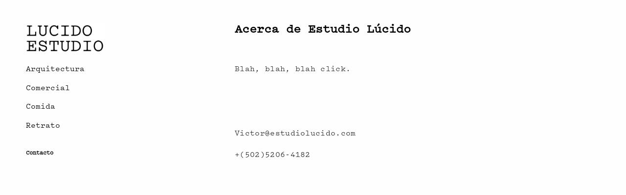

--- FILE ---
content_type: text/html; charset=UTF-8
request_url: https://estudiolucido.com/contacto/
body_size: 8198
content:
<!doctype html>
<html class="no-js" lang="en" dir="ltr">
  <head>
    <meta charset="utf-8">
    <meta http-equiv="x-ua-compatible" content="ie=edge">
    <meta name="viewport" content="width=device-width, initial-scale=1.0">
    <title>Estudio Lúcido - Victor Martínez</title>
    <meta name='robots' content='index, follow, max-image-preview:large, max-snippet:-1, max-video-preview:-1' />
	<style>img:is([sizes="auto" i], [sizes^="auto," i]) { contain-intrinsic-size: 3000px 1500px }</style>
	
	<!-- This site is optimized with the Yoast SEO plugin v26.8 - https://yoast.com/product/yoast-seo-wordpress/ -->
	<link rel="canonical" href="https://estudiolucido.com/contacto/" />
	<meta property="og:locale" content="en_US" />
	<meta property="og:type" content="article" />
	<meta property="og:title" content="Contacto - Estudio Lúcido" />
	<meta property="og:description" content="Acerca de Estudio Lúcido &nbsp; Blah, blah, blah click. &nbsp; &nbsp; Victor@estudiolucido.com +(502)5206-4182" />
	<meta property="og:url" content="https://estudiolucido.com/contacto/" />
	<meta property="og:site_name" content="Estudio Lúcido" />
	<meta property="article:modified_time" content="2021-06-02T19:32:01+00:00" />
	<meta name="twitter:card" content="summary_large_image" />
	<meta name="twitter:label1" content="Est. reading time" />
	<meta name="twitter:data1" content="1 minute" />
	<script type="application/ld+json" class="yoast-schema-graph">{"@context":"https://schema.org","@graph":[{"@type":"WebPage","@id":"https://estudiolucido.com/contacto/","url":"https://estudiolucido.com/contacto/","name":"Contacto - Estudio Lúcido","isPartOf":{"@id":"https://estudiolucido.com/#website"},"datePublished":"2019-10-25T21:52:55+00:00","dateModified":"2021-06-02T19:32:01+00:00","breadcrumb":{"@id":"https://estudiolucido.com/contacto/#breadcrumb"},"inLanguage":"en-US","potentialAction":[{"@type":"ReadAction","target":["https://estudiolucido.com/contacto/"]}]},{"@type":"BreadcrumbList","@id":"https://estudiolucido.com/contacto/#breadcrumb","itemListElement":[{"@type":"ListItem","position":1,"name":"Home","item":"https://estudiolucido.com/"},{"@type":"ListItem","position":2,"name":"Contacto"}]},{"@type":"WebSite","@id":"https://estudiolucido.com/#website","url":"https://estudiolucido.com/","name":"Estudio Lúcido","description":"Victor Martínez","publisher":{"@id":"https://estudiolucido.com/#/schema/person/1a1649cece18a0dab8150aadf17bf1db"},"potentialAction":[{"@type":"SearchAction","target":{"@type":"EntryPoint","urlTemplate":"https://estudiolucido.com/?s={search_term_string}"},"query-input":{"@type":"PropertyValueSpecification","valueRequired":true,"valueName":"search_term_string"}}],"inLanguage":"en-US"},{"@type":["Person","Organization"],"@id":"https://estudiolucido.com/#/schema/person/1a1649cece18a0dab8150aadf17bf1db","name":"estudiolucidocaramba","image":{"@type":"ImageObject","inLanguage":"en-US","@id":"https://estudiolucido.com/#/schema/person/image/","url":"https://secure.gravatar.com/avatar/479e4d24ddeedfe3111efabda275ff898ed9beb99c3ee18ae9af26be2f2bd2fa?s=96&d=mm&r=g","contentUrl":"https://secure.gravatar.com/avatar/479e4d24ddeedfe3111efabda275ff898ed9beb99c3ee18ae9af26be2f2bd2fa?s=96&d=mm&r=g","caption":"estudiolucidocaramba"},"logo":{"@id":"https://estudiolucido.com/#/schema/person/image/"}}]}</script>
	<!-- / Yoast SEO plugin. -->


<link rel='dns-prefetch' href='//fonts.googleapis.com' />
<link rel='dns-prefetch' href='//www.googletagmanager.com' />
<script type="text/javascript">
/* <![CDATA[ */
window._wpemojiSettings = {"baseUrl":"https:\/\/s.w.org\/images\/core\/emoji\/16.0.1\/72x72\/","ext":".png","svgUrl":"https:\/\/s.w.org\/images\/core\/emoji\/16.0.1\/svg\/","svgExt":".svg","source":{"concatemoji":"https:\/\/estudiolucido.com\/wp-includes\/js\/wp-emoji-release.min.js?ver=6.8.3"}};
/*! This file is auto-generated */
!function(s,n){var o,i,e;function c(e){try{var t={supportTests:e,timestamp:(new Date).valueOf()};sessionStorage.setItem(o,JSON.stringify(t))}catch(e){}}function p(e,t,n){e.clearRect(0,0,e.canvas.width,e.canvas.height),e.fillText(t,0,0);var t=new Uint32Array(e.getImageData(0,0,e.canvas.width,e.canvas.height).data),a=(e.clearRect(0,0,e.canvas.width,e.canvas.height),e.fillText(n,0,0),new Uint32Array(e.getImageData(0,0,e.canvas.width,e.canvas.height).data));return t.every(function(e,t){return e===a[t]})}function u(e,t){e.clearRect(0,0,e.canvas.width,e.canvas.height),e.fillText(t,0,0);for(var n=e.getImageData(16,16,1,1),a=0;a<n.data.length;a++)if(0!==n.data[a])return!1;return!0}function f(e,t,n,a){switch(t){case"flag":return n(e,"\ud83c\udff3\ufe0f\u200d\u26a7\ufe0f","\ud83c\udff3\ufe0f\u200b\u26a7\ufe0f")?!1:!n(e,"\ud83c\udde8\ud83c\uddf6","\ud83c\udde8\u200b\ud83c\uddf6")&&!n(e,"\ud83c\udff4\udb40\udc67\udb40\udc62\udb40\udc65\udb40\udc6e\udb40\udc67\udb40\udc7f","\ud83c\udff4\u200b\udb40\udc67\u200b\udb40\udc62\u200b\udb40\udc65\u200b\udb40\udc6e\u200b\udb40\udc67\u200b\udb40\udc7f");case"emoji":return!a(e,"\ud83e\udedf")}return!1}function g(e,t,n,a){var r="undefined"!=typeof WorkerGlobalScope&&self instanceof WorkerGlobalScope?new OffscreenCanvas(300,150):s.createElement("canvas"),o=r.getContext("2d",{willReadFrequently:!0}),i=(o.textBaseline="top",o.font="600 32px Arial",{});return e.forEach(function(e){i[e]=t(o,e,n,a)}),i}function t(e){var t=s.createElement("script");t.src=e,t.defer=!0,s.head.appendChild(t)}"undefined"!=typeof Promise&&(o="wpEmojiSettingsSupports",i=["flag","emoji"],n.supports={everything:!0,everythingExceptFlag:!0},e=new Promise(function(e){s.addEventListener("DOMContentLoaded",e,{once:!0})}),new Promise(function(t){var n=function(){try{var e=JSON.parse(sessionStorage.getItem(o));if("object"==typeof e&&"number"==typeof e.timestamp&&(new Date).valueOf()<e.timestamp+604800&&"object"==typeof e.supportTests)return e.supportTests}catch(e){}return null}();if(!n){if("undefined"!=typeof Worker&&"undefined"!=typeof OffscreenCanvas&&"undefined"!=typeof URL&&URL.createObjectURL&&"undefined"!=typeof Blob)try{var e="postMessage("+g.toString()+"("+[JSON.stringify(i),f.toString(),p.toString(),u.toString()].join(",")+"));",a=new Blob([e],{type:"text/javascript"}),r=new Worker(URL.createObjectURL(a),{name:"wpTestEmojiSupports"});return void(r.onmessage=function(e){c(n=e.data),r.terminate(),t(n)})}catch(e){}c(n=g(i,f,p,u))}t(n)}).then(function(e){for(var t in e)n.supports[t]=e[t],n.supports.everything=n.supports.everything&&n.supports[t],"flag"!==t&&(n.supports.everythingExceptFlag=n.supports.everythingExceptFlag&&n.supports[t]);n.supports.everythingExceptFlag=n.supports.everythingExceptFlag&&!n.supports.flag,n.DOMReady=!1,n.readyCallback=function(){n.DOMReady=!0}}).then(function(){return e}).then(function(){var e;n.supports.everything||(n.readyCallback(),(e=n.source||{}).concatemoji?t(e.concatemoji):e.wpemoji&&e.twemoji&&(t(e.twemoji),t(e.wpemoji)))}))}((window,document),window._wpemojiSettings);
/* ]]> */
</script>
<style id='wp-emoji-styles-inline-css' type='text/css'>

	img.wp-smiley, img.emoji {
		display: inline !important;
		border: none !important;
		box-shadow: none !important;
		height: 1em !important;
		width: 1em !important;
		margin: 0 0.07em !important;
		vertical-align: -0.1em !important;
		background: none !important;
		padding: 0 !important;
	}
</style>
<link rel='stylesheet' id='wp-block-library-css' href='https://estudiolucido.com/wp-includes/css/dist/block-library/style.min.css?ver=6.8.3' type='text/css' media='all' />
<style id='classic-theme-styles-inline-css' type='text/css'>
/*! This file is auto-generated */
.wp-block-button__link{color:#fff;background-color:#32373c;border-radius:9999px;box-shadow:none;text-decoration:none;padding:calc(.667em + 2px) calc(1.333em + 2px);font-size:1.125em}.wp-block-file__button{background:#32373c;color:#fff;text-decoration:none}
</style>
<style id='global-styles-inline-css' type='text/css'>
:root{--wp--preset--aspect-ratio--square: 1;--wp--preset--aspect-ratio--4-3: 4/3;--wp--preset--aspect-ratio--3-4: 3/4;--wp--preset--aspect-ratio--3-2: 3/2;--wp--preset--aspect-ratio--2-3: 2/3;--wp--preset--aspect-ratio--16-9: 16/9;--wp--preset--aspect-ratio--9-16: 9/16;--wp--preset--color--black: #000000;--wp--preset--color--cyan-bluish-gray: #abb8c3;--wp--preset--color--white: #ffffff;--wp--preset--color--pale-pink: #f78da7;--wp--preset--color--vivid-red: #cf2e2e;--wp--preset--color--luminous-vivid-orange: #ff6900;--wp--preset--color--luminous-vivid-amber: #fcb900;--wp--preset--color--light-green-cyan: #7bdcb5;--wp--preset--color--vivid-green-cyan: #00d084;--wp--preset--color--pale-cyan-blue: #8ed1fc;--wp--preset--color--vivid-cyan-blue: #0693e3;--wp--preset--color--vivid-purple: #9b51e0;--wp--preset--gradient--vivid-cyan-blue-to-vivid-purple: linear-gradient(135deg,rgba(6,147,227,1) 0%,rgb(155,81,224) 100%);--wp--preset--gradient--light-green-cyan-to-vivid-green-cyan: linear-gradient(135deg,rgb(122,220,180) 0%,rgb(0,208,130) 100%);--wp--preset--gradient--luminous-vivid-amber-to-luminous-vivid-orange: linear-gradient(135deg,rgba(252,185,0,1) 0%,rgba(255,105,0,1) 100%);--wp--preset--gradient--luminous-vivid-orange-to-vivid-red: linear-gradient(135deg,rgba(255,105,0,1) 0%,rgb(207,46,46) 100%);--wp--preset--gradient--very-light-gray-to-cyan-bluish-gray: linear-gradient(135deg,rgb(238,238,238) 0%,rgb(169,184,195) 100%);--wp--preset--gradient--cool-to-warm-spectrum: linear-gradient(135deg,rgb(74,234,220) 0%,rgb(151,120,209) 20%,rgb(207,42,186) 40%,rgb(238,44,130) 60%,rgb(251,105,98) 80%,rgb(254,248,76) 100%);--wp--preset--gradient--blush-light-purple: linear-gradient(135deg,rgb(255,206,236) 0%,rgb(152,150,240) 100%);--wp--preset--gradient--blush-bordeaux: linear-gradient(135deg,rgb(254,205,165) 0%,rgb(254,45,45) 50%,rgb(107,0,62) 100%);--wp--preset--gradient--luminous-dusk: linear-gradient(135deg,rgb(255,203,112) 0%,rgb(199,81,192) 50%,rgb(65,88,208) 100%);--wp--preset--gradient--pale-ocean: linear-gradient(135deg,rgb(255,245,203) 0%,rgb(182,227,212) 50%,rgb(51,167,181) 100%);--wp--preset--gradient--electric-grass: linear-gradient(135deg,rgb(202,248,128) 0%,rgb(113,206,126) 100%);--wp--preset--gradient--midnight: linear-gradient(135deg,rgb(2,3,129) 0%,rgb(40,116,252) 100%);--wp--preset--font-size--small: 13px;--wp--preset--font-size--medium: 20px;--wp--preset--font-size--large: 36px;--wp--preset--font-size--x-large: 42px;--wp--preset--spacing--20: 0.44rem;--wp--preset--spacing--30: 0.67rem;--wp--preset--spacing--40: 1rem;--wp--preset--spacing--50: 1.5rem;--wp--preset--spacing--60: 2.25rem;--wp--preset--spacing--70: 3.38rem;--wp--preset--spacing--80: 5.06rem;--wp--preset--shadow--natural: 6px 6px 9px rgba(0, 0, 0, 0.2);--wp--preset--shadow--deep: 12px 12px 50px rgba(0, 0, 0, 0.4);--wp--preset--shadow--sharp: 6px 6px 0px rgba(0, 0, 0, 0.2);--wp--preset--shadow--outlined: 6px 6px 0px -3px rgba(255, 255, 255, 1), 6px 6px rgba(0, 0, 0, 1);--wp--preset--shadow--crisp: 6px 6px 0px rgba(0, 0, 0, 1);}:where(.is-layout-flex){gap: 0.5em;}:where(.is-layout-grid){gap: 0.5em;}body .is-layout-flex{display: flex;}.is-layout-flex{flex-wrap: wrap;align-items: center;}.is-layout-flex > :is(*, div){margin: 0;}body .is-layout-grid{display: grid;}.is-layout-grid > :is(*, div){margin: 0;}:where(.wp-block-columns.is-layout-flex){gap: 2em;}:where(.wp-block-columns.is-layout-grid){gap: 2em;}:where(.wp-block-post-template.is-layout-flex){gap: 1.25em;}:where(.wp-block-post-template.is-layout-grid){gap: 1.25em;}.has-black-color{color: var(--wp--preset--color--black) !important;}.has-cyan-bluish-gray-color{color: var(--wp--preset--color--cyan-bluish-gray) !important;}.has-white-color{color: var(--wp--preset--color--white) !important;}.has-pale-pink-color{color: var(--wp--preset--color--pale-pink) !important;}.has-vivid-red-color{color: var(--wp--preset--color--vivid-red) !important;}.has-luminous-vivid-orange-color{color: var(--wp--preset--color--luminous-vivid-orange) !important;}.has-luminous-vivid-amber-color{color: var(--wp--preset--color--luminous-vivid-amber) !important;}.has-light-green-cyan-color{color: var(--wp--preset--color--light-green-cyan) !important;}.has-vivid-green-cyan-color{color: var(--wp--preset--color--vivid-green-cyan) !important;}.has-pale-cyan-blue-color{color: var(--wp--preset--color--pale-cyan-blue) !important;}.has-vivid-cyan-blue-color{color: var(--wp--preset--color--vivid-cyan-blue) !important;}.has-vivid-purple-color{color: var(--wp--preset--color--vivid-purple) !important;}.has-black-background-color{background-color: var(--wp--preset--color--black) !important;}.has-cyan-bluish-gray-background-color{background-color: var(--wp--preset--color--cyan-bluish-gray) !important;}.has-white-background-color{background-color: var(--wp--preset--color--white) !important;}.has-pale-pink-background-color{background-color: var(--wp--preset--color--pale-pink) !important;}.has-vivid-red-background-color{background-color: var(--wp--preset--color--vivid-red) !important;}.has-luminous-vivid-orange-background-color{background-color: var(--wp--preset--color--luminous-vivid-orange) !important;}.has-luminous-vivid-amber-background-color{background-color: var(--wp--preset--color--luminous-vivid-amber) !important;}.has-light-green-cyan-background-color{background-color: var(--wp--preset--color--light-green-cyan) !important;}.has-vivid-green-cyan-background-color{background-color: var(--wp--preset--color--vivid-green-cyan) !important;}.has-pale-cyan-blue-background-color{background-color: var(--wp--preset--color--pale-cyan-blue) !important;}.has-vivid-cyan-blue-background-color{background-color: var(--wp--preset--color--vivid-cyan-blue) !important;}.has-vivid-purple-background-color{background-color: var(--wp--preset--color--vivid-purple) !important;}.has-black-border-color{border-color: var(--wp--preset--color--black) !important;}.has-cyan-bluish-gray-border-color{border-color: var(--wp--preset--color--cyan-bluish-gray) !important;}.has-white-border-color{border-color: var(--wp--preset--color--white) !important;}.has-pale-pink-border-color{border-color: var(--wp--preset--color--pale-pink) !important;}.has-vivid-red-border-color{border-color: var(--wp--preset--color--vivid-red) !important;}.has-luminous-vivid-orange-border-color{border-color: var(--wp--preset--color--luminous-vivid-orange) !important;}.has-luminous-vivid-amber-border-color{border-color: var(--wp--preset--color--luminous-vivid-amber) !important;}.has-light-green-cyan-border-color{border-color: var(--wp--preset--color--light-green-cyan) !important;}.has-vivid-green-cyan-border-color{border-color: var(--wp--preset--color--vivid-green-cyan) !important;}.has-pale-cyan-blue-border-color{border-color: var(--wp--preset--color--pale-cyan-blue) !important;}.has-vivid-cyan-blue-border-color{border-color: var(--wp--preset--color--vivid-cyan-blue) !important;}.has-vivid-purple-border-color{border-color: var(--wp--preset--color--vivid-purple) !important;}.has-vivid-cyan-blue-to-vivid-purple-gradient-background{background: var(--wp--preset--gradient--vivid-cyan-blue-to-vivid-purple) !important;}.has-light-green-cyan-to-vivid-green-cyan-gradient-background{background: var(--wp--preset--gradient--light-green-cyan-to-vivid-green-cyan) !important;}.has-luminous-vivid-amber-to-luminous-vivid-orange-gradient-background{background: var(--wp--preset--gradient--luminous-vivid-amber-to-luminous-vivid-orange) !important;}.has-luminous-vivid-orange-to-vivid-red-gradient-background{background: var(--wp--preset--gradient--luminous-vivid-orange-to-vivid-red) !important;}.has-very-light-gray-to-cyan-bluish-gray-gradient-background{background: var(--wp--preset--gradient--very-light-gray-to-cyan-bluish-gray) !important;}.has-cool-to-warm-spectrum-gradient-background{background: var(--wp--preset--gradient--cool-to-warm-spectrum) !important;}.has-blush-light-purple-gradient-background{background: var(--wp--preset--gradient--blush-light-purple) !important;}.has-blush-bordeaux-gradient-background{background: var(--wp--preset--gradient--blush-bordeaux) !important;}.has-luminous-dusk-gradient-background{background: var(--wp--preset--gradient--luminous-dusk) !important;}.has-pale-ocean-gradient-background{background: var(--wp--preset--gradient--pale-ocean) !important;}.has-electric-grass-gradient-background{background: var(--wp--preset--gradient--electric-grass) !important;}.has-midnight-gradient-background{background: var(--wp--preset--gradient--midnight) !important;}.has-small-font-size{font-size: var(--wp--preset--font-size--small) !important;}.has-medium-font-size{font-size: var(--wp--preset--font-size--medium) !important;}.has-large-font-size{font-size: var(--wp--preset--font-size--large) !important;}.has-x-large-font-size{font-size: var(--wp--preset--font-size--x-large) !important;}
:where(.wp-block-post-template.is-layout-flex){gap: 1.25em;}:where(.wp-block-post-template.is-layout-grid){gap: 1.25em;}
:where(.wp-block-columns.is-layout-flex){gap: 2em;}:where(.wp-block-columns.is-layout-grid){gap: 2em;}
:root :where(.wp-block-pullquote){font-size: 1.5em;line-height: 1.6;}
</style>
<link rel='stylesheet' id='contact-form-7-css' href='https://estudiolucido.com/wp-content/plugins/contact-form-7/includes/css/styles.css?ver=6.1.4' type='text/css' media='all' />
<link rel='stylesheet' id='fontscss-css' href='https://estudiolucido.com/wp-content/themes/minimo_template/css/fonts.css?ver=6.8.3' type='text/css' media='' />
<link rel='stylesheet' id='foundationcss-css' href='https://estudiolucido.com/wp-content/themes/minimo_template/css/foundation.css?ver=6.8.3' type='text/css' media='' />
<link rel='stylesheet' id='slickcss-css' href='https://estudiolucido.com/wp-content/themes/minimo_template/slick/slick.css?ver=6.8.3' type='text/css' media='' />
<link rel='stylesheet' id='font_montserrat-css' href='https://fonts.googleapis.com/css2?family=Red+Hat+Text%3Awght%40400%3B500%3B700&#038;display=swap&#038;ver=6.8.3' type='text/css' media='' />
<link rel='stylesheet' id='style-css' href='https://estudiolucido.com/wp-content/themes/minimo_template-child/style.css?ver=6.8.3' type='text/css' media='all' />
<link rel='stylesheet' id='parent-style-css' href='https://estudiolucido.com/wp-content/themes/minimo_template/style.css?ver=6.8.3' type='text/css' media='all' />
<link rel='stylesheet' id='child-fonts-css' href='https://estudiolucido.com/wp-content/themes/minimo_template-child/css/fonts.css?ver=6.8.3' type='text/css' media='all' />
<link rel='stylesheet' id='child-style-css' href='https://estudiolucido.com/wp-content/themes/minimo_template-child/style.css?ver=6.8.3' type='text/css' media='all' />
<script type="text/javascript" src="https://estudiolucido.com/wp-includes/js/jquery/jquery.min.js?ver=3.7.1" id="jquery-core-js"></script>
<script type="text/javascript" src="https://estudiolucido.com/wp-includes/js/jquery/jquery-migrate.min.js?ver=3.4.1" id="jquery-migrate-js"></script>
<link rel="https://api.w.org/" href="https://estudiolucido.com/wp-json/" /><link rel="alternate" title="JSON" type="application/json" href="https://estudiolucido.com/wp-json/wp/v2/pages/45" /><link rel="EditURI" type="application/rsd+xml" title="RSD" href="https://estudiolucido.com/xmlrpc.php?rsd" />
<meta name="generator" content="WordPress 6.8.3" />
<link rel='shortlink' href='https://estudiolucido.com/?p=45' />
<link rel="alternate" title="oEmbed (JSON)" type="application/json+oembed" href="https://estudiolucido.com/wp-json/oembed/1.0/embed?url=https%3A%2F%2Festudiolucido.com%2Fcontacto%2F" />
<link rel="alternate" title="oEmbed (XML)" type="text/xml+oembed" href="https://estudiolucido.com/wp-json/oembed/1.0/embed?url=https%3A%2F%2Festudiolucido.com%2Fcontacto%2F&#038;format=xml" />
<meta name="generator" content="Site Kit by Google 1.170.0" /><style type="text/css">.recentcomments a{display:inline !important;padding:0 !important;margin:0 !important;}</style><link rel="icon" href="https://estudiolucido.com/wp-content/uploads/2021/01/favicon-150x150.png" sizes="32x32" />
<link rel="icon" href="https://estudiolucido.com/wp-content/uploads/2021/01/favicon.png" sizes="192x192" />
<link rel="apple-touch-icon" href="https://estudiolucido.com/wp-content/uploads/2021/01/favicon.png" />
<meta name="msapplication-TileImage" content="https://estudiolucido.com/wp-content/uploads/2021/01/favicon.png" />

  </head>
  <body class="wp-singular page-template-default page page-id-45 wp-theme-minimo_template wp-child-theme-minimo_template-child page-contacto">
    <div class="loader"></div>
  <div class="not-ready"><h3>Este tamaño aún no está listo.</h3></div>
  
  
  <!--<div class="grid-x">
    <div class="cell small-12" data-sticky-container>-->
      <div class="off-canvas-wrapper">

              
        <!-- MENÚ OFFCANVAS -->
        <div class="off-canvas-absolute position-top" id="offCanvasTop" data-off-canvas>
	        <div class="grid-x align-center">
		        <div class="cell small-10">
			
						<ul class="menu-principal-small menu vertical align-center accordion-menu" id="menu-principal" data-accordion-menu>
<li class='item--menu ' id='Arquitectura'><a target='' class=' menu-item menu-item-type-taxonomy menu-item-object-category menu-item-has-children menu--title parent-menu--link ' href='https://estudiolucido.com/category/arquitectura/'>Arquitectura</a>

<ul class='menu vertical submenu' data-submenu-toggle='true'>

<li class=''><a target='' href='https://estudiolucido.com/portafolio/galvez-ochaita/' class='child-menu--link  menu-item menu-item-type-post_type menu-item-object-portafolio '>Galvez-Ochaita</a>

</li>

<li class=''><a target='' href='https://estudiolucido.com/portafolio/good-hotel-guatemala/' class='child-menu--link  menu-item menu-item-type-post_type menu-item-object-portafolio '>Good Hotel Guatemala / L’Osteria</a>

</li>

<li class=''><a target='' href='https://estudiolucido.com/portafolio/sur-desarrollos/' class='child-menu--link  menu-item menu-item-type-post_type menu-item-object-portafolio '>Sur Desarrollos</a>

</li>

<li class=''><a target='' href='https://estudiolucido.com/portafolio/antologia-design/' class='child-menu--link  menu-item menu-item-type-post_type menu-item-object-portafolio '>Antologia Design</a>

</li>

</ul>

</li>

<li class='item--menu ' id='Comercial'><a target='' class=' menu-item menu-item-type-taxonomy menu-item-object-category menu-item-has-children menu--title parent-menu--link ' href='https://estudiolucido.com/category/comercial/'>Comercial</a>

<ul class='menu vertical submenu' data-submenu-toggle='true'>

<li class=''><a target='' href='https://estudiolucido.com/?post_type=portafolio&p=333' class='child-menu--link  menu-item menu-item-type-post_type menu-item-object-portafolio '>Spritz</a>

</li>

<li class=''><a target='' href='https://estudiolucido.com/portafolio/good-hotel-guatemala/' class='child-menu--link  menu-item menu-item-type-post_type menu-item-object-portafolio '>Good Hotel Guatemala / L’Osteria</a>

</li>

<li class=''><a target='' href='https://estudiolucido.com/portafolio/minx/' class='child-menu--link  menu-item menu-item-type-post_type menu-item-object-portafolio '>Minx</a>

</li>

<li class=''><a target='' href='https://estudiolucido.com/portafolio/luz_y_piedra/' class='child-menu--link  menu-item menu-item-type-post_type menu-item-object-portafolio '>Luz y Piedra</a>

</li>

<li class=''><a target='' href='https://estudiolucido.com/portafolio/agnes-studio/' class='child-menu--link  menu-item menu-item-type-post_type menu-item-object-portafolio '>Agnes Studio</a>

</li>

<li class=''><a target='' href='https://estudiolucido.com/portafolio/nikkei/' class='child-menu--link  menu-item menu-item-type-post_type menu-item-object-portafolio '>Nikkei</a>

</li>

<li class=''><a target='' href='https://estudiolucido.com/portafolio/piegatto/' class='child-menu--link  menu-item menu-item-type-post_type menu-item-object-portafolio '>Piegatto</a>

</li>

<li class=''><a target='' href='https://estudiolucido.com/portafolio/asfrasa/' class='child-menu--link  menu-item menu-item-type-post_type menu-item-object-portafolio '>Asfrasa</a>

</li>

<li class=''><a target='' href='https://estudiolucido.com/portafolio/parque-las-americas/' class='child-menu--link  menu-item menu-item-type-post_type menu-item-object-portafolio '>Parque Las Americas</a>

</li>

<li class=''><a target='' href='https://estudiolucido.com/portafolio/casa-flores/' class='child-menu--link  menu-item menu-item-type-post_type menu-item-object-portafolio '>Casa Flores</a>

</li>

</ul>

</li>

<li class='item--menu ' id='Comida'><a target='' class=' menu-item menu-item-type-taxonomy menu-item-object-category menu-item-has-children menu--title parent-menu--link ' href='https://estudiolucido.com/category/comida/'>Comida</a>

<ul class='menu vertical submenu' data-submenu-toggle='true'>

<li class=''><a target='' href='https://estudiolucido.com/?post_type=portafolio&p=333' class='child-menu--link  menu-item menu-item-type-post_type menu-item-object-portafolio '>Spritz</a>

</li>

<li class=''><a target='' href='https://estudiolucido.com/portafolio/nikkei/' class='child-menu--link  menu-item menu-item-type-post_type menu-item-object-portafolio '>Nikkei</a>

</li>

</ul>

</li>

<li class='item--menu ' id='Retrato'><a target='' class=' menu-item menu-item-type-taxonomy menu-item-object-category menu-item-has-children menu--title parent-menu--link ' href='https://estudiolucido.com/category/retrato/'>Retrato</a>

<ul class='menu vertical submenu' data-submenu-toggle='true'>

<li class=''><a target='' href='https://estudiolucido.com/portafolio/the-lilas/' class='child-menu--link  menu-item menu-item-type-post_type menu-item-object-portafolio '>The Lilas</a>

</li>

<li class=''><a target='' href='https://estudiolucido.com/portafolio/luz_y_piedra/' class='child-menu--link  menu-item menu-item-type-post_type menu-item-object-portafolio '>Luz y Piedra</a>

</li>

<li class=''><a target='' href='https://estudiolucido.com/portafolio/agnes-studio/' class='child-menu--link  menu-item menu-item-type-post_type menu-item-object-portafolio '>Agnes Studio</a>

</li>

<li class=''><a target='' href='https://estudiolucido.com/portafolio/piegatto/' class='child-menu--link  menu-item menu-item-type-post_type menu-item-object-portafolio '>Piegatto</a>

</li>

<li class=''><a target='' href='https://estudiolucido.com/portafolio/casa-flores/' class='child-menu--link  menu-item menu-item-type-post_type menu-item-object-portafolio '>Casa Flores</a>

</li>

</ul>

</li>
</ul>			        
		        </div>
		        <div class="cell small-10">
			
						<ul class="menu-secundario-small menu vertical accordion-menu" id="menu-secundario" data-accordion-menu data-multi-open="false" data-submenu-toggle="false" >
<li class='item--menu current--child' id='Contacto'><a target='' class=' menu-item menu-item-type-post_type menu-item-object-page current-menu-item page_item page-item-45 current_page_item menu--title parent-menu--link active-link' href='https://estudiolucido.com/contacto/'>Contacto</a>

</li>
</ul>			        
		        </div>
	        </div>
        </div>

        <div class="off-canvas-content" data-off-canvas-content>
          
          
	        <div class="grid-y content--frame"><!--grid-frame-->
		        
				<div class="cell shrink">

					<!-- TOPBAR -->
					<div class="grid-x seccion--topbar align-justify hide-for-large sticky" data-sticky data-off-canvas-sticky data-sticky-on="small" data-margin-top="0" >
						<div class="cell shrink">
						  
						  <a href="https://estudiolucido.com">
						    						        	<a href="https://estudiolucido.com"><img src="https://estudiolucido.com/wp-content/uploads/2021/01/EstudioLucido_VisualIdentity_SadeStudio_DF3-scaled-e1610072967886.jpg" class="logo" /></a>
						        						    
						  </a>
						</div>
						<div class="cell shrink align-self-middle">
						  <a class="open-menu--link" data-toggle="offCanvasTop" >Menu</a>
						</div>
					</div>
					
				</div>
				
				<!-- esta div con altura auto es la que empuja para abajo la div de la foto de portada -->
				<div class="cell auto hide-for-medium"></div>
				
				<!-- esta div con altura shrink es la que incluye el cuerpo de todo el sitio SECCION--CUERPO -->
				<div class="cell shrink seccion--cuerpo large-auto-die">
					
					<!-- HORIZONTAL GRID FOR MEDIUM AND LARGE -->
					<div class="grid-x align-center" id="seccion--layout-wrapper">
						
						<!-- SMALL INVISIBLE / MEDIUM LEFT SIDEBAR -->
						<div class="cell large-3 show-for-large seccion--navegacion">
							
							<!-- VERTICAL GRID INSIDE LEFT SIDEBAR PARA PONER EL SLIDE NAVIGATION DEBAJO -->
							<div class="grid-y"> <!-- grid-frame -->
								<div class="cell shrink navegacion--logo">
									<a href="https://estudiolucido.com">
																				<img src="https://estudiolucido.com/wp-content/uploads/2021/01/EstudioLucido_VisualIdentity_SadeStudio_DF3-scaled-e1610072967886.jpg" class="logo">	
										  
									</a>	
								</div>
								<div class="cell auto"> 
									<div class="grid-y "><!--grid-frame lo quite-->
										<div class="cell shrink">
											<ul class="menu vertical accordion accordion-menu" data-accordion-menu id="menu-principal-1" data-multi-open="false" data-submenu-toggle="false">
<li class='accordion-item '><a target='' class='accordion-title  menu-item menu-item-type-taxonomy menu-item-object-category menu-item-has-children' href='https://estudiolucido.com/category/arquitectura/' >Arquitectura</a>

<ul class='menu vertical nested' data-submenu-toggle='true'>

<li class=''><a target='' href='https://estudiolucido.com/portafolio/galvez-ochaita/' class='  menu-item menu-item-type-post_type menu-item-object-portafolio'>Galvez-Ochaita</a>

</li>

<li class=''><a target='' href='https://estudiolucido.com/portafolio/good-hotel-guatemala/' class='  menu-item menu-item-type-post_type menu-item-object-portafolio'>Good Hotel Guatemala / L’Osteria</a>

</li>

<li class=''><a target='' href='https://estudiolucido.com/portafolio/sur-desarrollos/' class='  menu-item menu-item-type-post_type menu-item-object-portafolio'>Sur Desarrollos</a>

</li>

<li class=''><a target='' href='https://estudiolucido.com/portafolio/antologia-design/' class='  menu-item menu-item-type-post_type menu-item-object-portafolio'>Antologia Design</a>

</li>

</ul>

</li>

<li class='accordion-item '><a target='' class='accordion-title  menu-item menu-item-type-taxonomy menu-item-object-category menu-item-has-children' href='https://estudiolucido.com/category/comercial/' >Comercial</a>

<ul class='menu vertical nested' data-submenu-toggle='true'>

<li class=''><a target='' href='https://estudiolucido.com/?post_type=portafolio&p=333' class='  menu-item menu-item-type-post_type menu-item-object-portafolio'>Spritz</a>

</li>

<li class=''><a target='' href='https://estudiolucido.com/portafolio/good-hotel-guatemala/' class='  menu-item menu-item-type-post_type menu-item-object-portafolio'>Good Hotel Guatemala / L’Osteria</a>

</li>

<li class=''><a target='' href='https://estudiolucido.com/portafolio/minx/' class='  menu-item menu-item-type-post_type menu-item-object-portafolio'>Minx</a>

</li>

<li class=''><a target='' href='https://estudiolucido.com/portafolio/luz_y_piedra/' class='  menu-item menu-item-type-post_type menu-item-object-portafolio'>Luz y Piedra</a>

</li>

<li class=''><a target='' href='https://estudiolucido.com/portafolio/agnes-studio/' class='  menu-item menu-item-type-post_type menu-item-object-portafolio'>Agnes Studio</a>

</li>

<li class=''><a target='' href='https://estudiolucido.com/portafolio/nikkei/' class='  menu-item menu-item-type-post_type menu-item-object-portafolio'>Nikkei</a>

</li>

<li class=''><a target='' href='https://estudiolucido.com/portafolio/piegatto/' class='  menu-item menu-item-type-post_type menu-item-object-portafolio'>Piegatto</a>

</li>

<li class=''><a target='' href='https://estudiolucido.com/portafolio/asfrasa/' class='  menu-item menu-item-type-post_type menu-item-object-portafolio'>Asfrasa</a>

</li>

<li class=''><a target='' href='https://estudiolucido.com/portafolio/parque-las-americas/' class='  menu-item menu-item-type-post_type menu-item-object-portafolio'>Parque Las Americas</a>

</li>

<li class=''><a target='' href='https://estudiolucido.com/portafolio/casa-flores/' class='  menu-item menu-item-type-post_type menu-item-object-portafolio'>Casa Flores</a>

</li>

</ul>

</li>

<li class='accordion-item '><a target='' class='accordion-title  menu-item menu-item-type-taxonomy menu-item-object-category menu-item-has-children' href='https://estudiolucido.com/category/comida/' >Comida</a>

<ul class='menu vertical nested' data-submenu-toggle='true'>

<li class=''><a target='' href='https://estudiolucido.com/?post_type=portafolio&p=333' class='  menu-item menu-item-type-post_type menu-item-object-portafolio'>Spritz</a>

</li>

<li class=''><a target='' href='https://estudiolucido.com/portafolio/nikkei/' class='  menu-item menu-item-type-post_type menu-item-object-portafolio'>Nikkei</a>

</li>

</ul>

</li>

<li class='accordion-item '><a target='' class='accordion-title  menu-item menu-item-type-taxonomy menu-item-object-category menu-item-has-children' href='https://estudiolucido.com/category/retrato/' >Retrato</a>

<ul class='menu vertical nested' data-submenu-toggle='true'>

<li class=''><a target='' href='https://estudiolucido.com/portafolio/the-lilas/' class='  menu-item menu-item-type-post_type menu-item-object-portafolio'>The Lilas</a>

</li>

<li class=''><a target='' href='https://estudiolucido.com/portafolio/luz_y_piedra/' class='  menu-item menu-item-type-post_type menu-item-object-portafolio'>Luz y Piedra</a>

</li>

<li class=''><a target='' href='https://estudiolucido.com/portafolio/agnes-studio/' class='  menu-item menu-item-type-post_type menu-item-object-portafolio'>Agnes Studio</a>

</li>

<li class=''><a target='' href='https://estudiolucido.com/portafolio/piegatto/' class='  menu-item menu-item-type-post_type menu-item-object-portafolio'>Piegatto</a>

</li>

<li class=''><a target='' href='https://estudiolucido.com/portafolio/casa-flores/' class='  menu-item menu-item-type-post_type menu-item-object-portafolio'>Casa Flores</a>

</li>

</ul>

</li>
</ul>										</div>
										<div class="cell shrink">
										  <ul id="menu-secundario-1" class="menu vertical accordion accordion-menu secundario" data-accordion-menu data-multi-open="false" data-submenu-toggle="false" >
<li class='accordion-item current--child'><a target='' class='accordion-title  menu-item menu-item-type-post_type menu-item-object-page current-menu-item page_item page-item-45 current_page_item' href='https://estudiolucido.com/contacto/' >Contacto</a>

</li>
</ul>										</div>
									</div>
						      	</div>
						    </div>
						    
						</div>
						
						<!-- SMALL BOTTOM CONTENT / MEDIUM RIGHT CONTENT COLUMN -->
						<div class="cell small-12 large-7 large-offset-1 xlarge-auto seccion--contenido">
						
						<!-- CELL SECCION--CONTENIDO Y GRID-Y SE QUEDA ABIERTO, SE CIERRA EN FOOTER.PHP -->
			
		
  	<div class="grid-x">
	  <div class="cell large-12">
		  
		<!-- COMIENZA EL LAYOUT CREATOR -->
		<!-- TEMPLATE PART: TEXT CONTENT -->
<div class="grid-x align-center large-align-left layout--grid layout--text cuerpo--texto-wrapper cuerpo--layout-wrapper" data-toggler="caramba--off">	<!-- id="cuerpo_texto_wrapper" -->
	<div class="cell large-9 small-11">
					<div class="layout--text--content"><h1>Acerca de Estudio Lúcido</h1>
<p>&nbsp;</p>
<p>Blah, blah, blah click.</p>
<p>&nbsp;</p>
<p>&nbsp;</p>
<p>Victor@estudiolucido.com</p>
<p>+(502)5206-4182</p>
</div>
				
	</div>
</div>

	        
	  </div>	  	
  	</div>  

						</div><!-- TERMINA SMALL BOTTOM CONTENT / MEDIUM RIGHT CONTENT COLUMN -->
					</div><!-- HORIZONTAL GRID FOR MEDIUM AND LARGE -->		
				</div><!-- TERMINA SECCION--CUERPO -->
			</div><!-- TERMINA GRID-Y ? -->	
        </div><!-- TERMINA DATA-OFFCANVAS CONTENT? -->
      </div><!-- TERMINA OFFCANVAS WRAPPER? -->
    <!--</div>
  </div>-->
  <script type="speculationrules">
{"prefetch":[{"source":"document","where":{"and":[{"href_matches":"\/*"},{"not":{"href_matches":["\/wp-*.php","\/wp-admin\/*","\/wp-content\/uploads\/*","\/wp-content\/*","\/wp-content\/plugins\/*","\/wp-content\/themes\/minimo_template-child\/*","\/wp-content\/themes\/minimo_template\/*","\/*\\?(.+)"]}},{"not":{"selector_matches":"a[rel~=\"nofollow\"]"}},{"not":{"selector_matches":".no-prefetch, .no-prefetch a"}}]},"eagerness":"conservative"}]}
</script>
<script type="text/javascript" src="https://estudiolucido.com/wp-includes/js/dist/hooks.min.js?ver=4d63a3d491d11ffd8ac6" id="wp-hooks-js"></script>
<script type="text/javascript" src="https://estudiolucido.com/wp-includes/js/dist/i18n.min.js?ver=5e580eb46a90c2b997e6" id="wp-i18n-js"></script>
<script type="text/javascript" id="wp-i18n-js-after">
/* <![CDATA[ */
wp.i18n.setLocaleData( { 'text direction\u0004ltr': [ 'ltr' ] } );
/* ]]> */
</script>
<script type="text/javascript" src="https://estudiolucido.com/wp-content/plugins/contact-form-7/includes/swv/js/index.js?ver=6.1.4" id="swv-js"></script>
<script type="text/javascript" id="contact-form-7-js-before">
/* <![CDATA[ */
var wpcf7 = {
    "api": {
        "root": "https:\/\/estudiolucido.com\/wp-json\/",
        "namespace": "contact-form-7\/v1"
    },
    "cached": 1
};
/* ]]> */
</script>
<script type="text/javascript" src="https://estudiolucido.com/wp-content/plugins/contact-form-7/includes/js/index.js?ver=6.1.4" id="contact-form-7-js"></script>
<script type="text/javascript" src="https://estudiolucido.com/wp-content/themes/minimo_template/js/vendor/what-input.js?ver=6.8.3" id="what-input-js"></script>
<script type="text/javascript" src="https://estudiolucido.com/wp-content/themes/minimo_template/js/vendor/foundation.js?ver=6.8.3" id="foundationjs-js"></script>
<script type="text/javascript" src="https://estudiolucido.com/wp-content/themes/minimo_template/slick/slick.min.js?ver=6.8.3" id="slickjs-js"></script>
<script type="text/javascript" src="https://estudiolucido.com/wp-content/themes/minimo_template/js/isotope.pkgd.min.js?ver=6.8.3" id="isotope-js"></script>
<script type="text/javascript" src="https://estudiolucido.com/wp-content/themes/minimo_template/js/app.js?ver=6.8.3" id="app-js"></script>
  </body>
</html>
<!--
Performance optimized by W3 Total Cache. Learn more: https://www.boldgrid.com/w3-total-cache/

Object Caching 31/355 objects using Memcached
Page Caching using Memcached 

Served from: estudiolucido.com @ 2026-01-20 17:42:20 by W3 Total Cache
-->

--- FILE ---
content_type: text/css
request_url: https://estudiolucido.com/wp-content/themes/minimo_template/css/fonts.css?ver=6.8.3
body_size: 168
content:

@font-face {
	font-family: 'Pitch Medium';
	src: url('fonts/Pitch-Medium.eot');
	src: local('☺'), url('fonts/Pitch-Medium.woff') format('woff'), url('fonts/Pitch-Medium.ttf') format('truetype'), url('fonts/Pitch-Medium.svg') format('svg');
	font-weight: normal;
	font-style: normal;
}



--- FILE ---
content_type: text/css
request_url: https://estudiolucido.com/wp-content/themes/minimo_template-child/style.css?ver=6.8.3
body_size: 985
content:
/*
Theme Name: MíNIMO - Child
Theme URI: http://carambamoreno.com
Author: Mauricio González
Author URI: http://carambamoreno.com/
Template: minimo_template
description: >-
  Wells Child Theme - Preparado para sostener cualquier tema desarrollado por Caramba Moreno
Version: 1.3
License: GNU General Public License v2 or later
License URI: http://www.gnu.org/licenses/gpl-2.0.html
Tags: foundation, custom made
Text Domain: minimo_template-child

This theme, like WordPress, is licensed under the GPL.
Use it to make something cool, have fun, and share what you've learned with others.
*/
/*hola mundo*/

/** Small screens **/
@media only screen { 

		html, body{font-family: 'Pitch Medium', sans-serif; }
		h1{ font-family: 'Pitch Medium', sans-serif; }
		h2{ font-family: 'Pitch Medium', sans-serif; }
		h3{ font-family: 'Pitch Medium', sans-serif; }
		h4{ font-family: 'Pitch Medium', sans-serif; }
		h5{ font-family: 'Pitch Medium', sans-serif; }
		h6{ font-family: 'Pitch Medium', sans-serif; }  
		p{ font-family: 'Pitch Medium', sans-serif; }
		
		/* LAYOUT: GRID ITEMS */
		.layout--grid-item{margin-bottom: 1rem;}
		.layout--grid-item--title{padding: 0.75rem 1rem }
		/*.cuerpo--items-wrapper:not(.mansory-active) .cuerpo--item{ border: 1px solid #dcdcdc; }*/

	} /* Define mobile styles */
	
	@media only screen and (max-width: 40em) { } /* max-width 640px, mobile-only styles, use when QAing mobile issues */
	
		/** Medium screens**/
		@media only screen and (min-width: 40.063em) { } /* min-width 641px, medium screens */
		
			@media only screen and (min-width: 40.063em) and (max-width: 64em) { } /* min-width 641px and max-width 1024px, use when QAing tablet-only issues */
			
				/** Large screens**/
				@media only screen and (min-width: 64.063em) { 

						.seccion--navegacion .navegacion--logo img{ max-height: unset; max-width: 10rem; }
						.helpers--thumbnail-select{ background-color: white; }

					} /* min-width 1025px, large screens */
				
					@media only screen and (min-width: 64.063em) and (max-width: 90em) { } /* min-width 1025px and max-width 1440px, use when QAing large screen-only issues */
					
						/**XLarge screens**/
						@media only screen and (min-width: 90.063em) { } /* min-width 1441px, xlarge screens */
						
							@media only screen and (min-width: 90.063em) and (max-width: 120em) { } /* min-width 1441px and max-width 1920px, use when QAing xlarge screen-only issues */
							
								/**XXLarge screens**/
								@media only screen and (min-width: 120.063em) { } /* min-width 1921px, xxlarge screens */

--- FILE ---
content_type: text/css
request_url: https://estudiolucido.com/wp-content/themes/minimo_template/style.css?ver=6.8.3
body_size: 5302
content:
/*
Theme Name: MÍNIMO
Theme URI: http://carambamoreno.com
Author: Mauricio González
Author URI: http://carambamoreno.com/
Description: Preparado para sostener cualquier tema desarrollado por Caramba Moreno
Version: 1.3
License: GNU General Public License v2 or later
License URI: http://www.gnu.org/licenses/gpl-2.0.html
Tags: foundation, custom made
Text Domain: minimo_template

This theme, like WordPress, is licensed under the GPL.
Use it to make something cool, have fun, and share what you've learned with others.
*/


/** Small screens **/
@media only screen { 
  html { height: 100% !important; overflow:auto; }
  body { height: 100% !important; font-family: 'Red Hat Text', sans-serif; }

  /* GENERALES */
  html, body{ font-size: 16px; font-weight: 500; }

  	/* NUEVA ESCALA: 1.125 MAJOR SECOND */
	h1, h2, h3, h4, h5 {color: black;font-weight: 800;line-height: 1.2;}
	h1 {font-size: 1.802rem;}
	h1.jumbo{font-size: 2rem;}
	h2 {font-size: 1.602rem;}
	h3 {font-size: 1.424rem;}
	h4 {font-size: 1.266rem;}
	h5 {font-size: 1.125rem;}
	h6, small, .text_small {font-size: 0.889rem;}

				  /*
				  h1{  font-size: 1.5rem; font-weight: 500; }
				  h2, h3, h4, h6{ }  
				  h3{font-size: 1.125rem;font-weight: 500;margin-bottom: 1rem;}
				  h4{font-size: 1rem;}
				  h5{ font-family: 'Red Hat Text', sans-serif; font-size: 0.8rem;  color:#666; }
				  h6{;margin-bottom: 0.1rem;}*/

  p{ font-family: 'Red Hat Text', sans-serif; line-height: 1.6em;color: #666;font-weight: 400;margin-bottom: 1rem;}
  a, a:hover, a:active, a:focus{color: #232323;outline: none;}
  a:hover{text-decoration: underline;}
  h1 a, h1 a:hover, h1 a:active, h1 a:focus{color: #000000;}
  .download-button{background: transparent; border: 1px solid #d9d9d9; color: #676767;}
  .download-button:hover, .download-button:focus{background: black; color: white;border: 1px solid black;}
  .responsive-embed{margin-bottom: 0 !important;}
  .responsive-embed.vertical{padding-bottom: 180%;}
  strong{font-weight: 500;color: black;}
  ul{font-size: 0.9rem;}
  hr{margin: 0.5rem 0.5rem 1.25rem auto;}

  /* HELPERS */
  .not-ready{position: fixed; z-index: 20; top: 0; left: 0; background: rgba(255,255,255,0.95); width: 100%; height: 100%;display: none;}
  .not-ready h3{display: block; top: 50%; transform: translate(-50%); position: relative; width: 80%; text-align: center; left: 50%;}
  .loader{position: fixed; z-index: 30; top: 0; right: 0; width: 3rem; height: 3rem;background: url(img/loading-light.gif) black 50% 50% no-repeat ; background-size: 15px;}
  .fade-away{opacity: 0;transition: all 1s ease-out;}
  .caramba--on{ display: block !important; position: relative; /*height: 100%;*/ }
  .post-edit-link{position: fixed; background: black; color: white; bottom: 1rem; left: 1rem;z-index: 100; padding: 0.35rem 0.7rem;text-transform: uppercase; font-size: 0.75rem;text-transform: uppercase;}
  .overflow-disabled{ overflow: hidden; }
  
  /* OFFCANVAS */
  .off-canvas-content.is-open-top.has-transition-push{-webkit-transform: translateY(350px);-ms-transform: translateY(350px); transform: translateY(350px);}
  .off-canvas-absolute, .off-canvas-content{transition-duration: 0.2s !important; }
  .position-top{box-shadow: 0px 0px 0px !important; background: #666; color: white;padding-top: 2rem; padding-bottom: 2.5rem;height: auto;-webkit-transform: translateY(-100%); -ms-transform: translateY(-100%); transform: translateY(-100%);}
  #menu-menu-principal a{font-size: 1.286rem;line-height: 2.5em;color: white;width: 100%; text-align: center; font-weight: 700; }
  

	  #offCanvasTop{ height: 350px; background-color: #313131; /* background-color: #a3a3a3; */ /* text-align: center; */}
	  #offCanvasTop a.parent-menu--link{ color: rgba(255,255,255,.7); font-size: 1.125rem; line-height: 2.5em; padding: 0.2em; }
	  #offCanvasTop a:hover{ color: #ffffff !important; }
	  #offCanvasTop .menu-principal-small  li{flex-direction: column;}
	  /*#offCanvasTop .menu-principal-small .menu--title + .submenu{ border-top: 1px solid #ffffff;  }*/
	  #offCanvasTop .menu-principal-small .menu--title .parent-menu--link{ color: rgba(255,255,255,.7); font-size: 1.125rem; line-height: 2.5em; padding: 0.2em; }
	  #offCanvasTop .menu-principal-small .menu--content{ margin-bottom: 1.25rem; }
	  #offCanvasTop .menu-principal-small .child-menu--link{ color: rgba(255,255,255,.5); line-height: 1.5rem; /* padding: 1rem 1.5rem; */ padding: 0.5rem 0 0.5rem 1.5rem; /*max-width: 85%; margin: 0 auto;*/}
	  #offCanvasTop .is-submenu-item{font-size: 1rem;}
	  #offCanvasTop .menu-principal-small .active-link{color: white;}
	  .accordion-menu .is-accordion-submenu-parent:not(.has-submenu-toggle) > a::after{border-color: white transparent transparent; right: 0;}
  
  /* NAVIGATION */
  img.logo{ max-width: 10rem; image-rendering: -webkit-optimize-contrast; max-height: 3rem;}
  h1.logo{font-weight: 700;}
  .logo{font-weight: 700;}
  .current-menu-parent, .current-menu-item{color: white !important;}
  
	  /* TOPBAR FOR SMALL */
	  .seccion--topbar{padding:1.429rem; background-color: #ffffff; }
	  .seccion--topbar h1{margin-bottom:0;font-weight: 700; color: black;font-size: 1rem;}
	  .seccion--topbar .open-menu--link, .seccion--topbar .open-menu--link:hover, .seccion--topbar .open-menu--link:active{ color: #2a2a2a; font-weight: 500; }

	  /* LEFTBAR FOR MEDIUM AND LARGE - esto es sólo para cuando el logo no es una imagen, se debe aplicar diferente 
		  .menu.vertical:not(.secundario) li:first-child a.accordion-title{font-weight: 700;}
		  
	  */
	  
  
  
  /* USADO EN VERSIONES ANTERIORES Y EN EL ACORDEÓN DE LA IZQUIERDA DE MEDIUM Y LARGE */
  .accordion { margin-bottom: 0; }
  .accordion .accordion-item{ /*border: 0;*/ }
  .accordion .accordion-item .submenu-toggle::after{ border-color: #000 transparent transparent; }/* CHANDER 01/12/2020 PARA QUE LA FLECHA DEL PARENT MENU ESTÉ NEGRA */
  .accordion .accordion-item .submenu-toggle{ opacity: 0; outline: none; border: 0; }/* CHANDER 01/12/2020 */
  .accordion .accordion-item:hover .submenu-toggle{ opacity: 1; }/* CHANDER 01/12/2020 */
  .accordion .accordion-item.caramba-active .accordion-title{ color: #a3a3a3; }
  .accordion .accordion-item .accordion-title{ border: 0; line-height: 1; text-decoration: none; padding: 0.7rem 1rem; padding-left: 0; color: #000000; font-weight: 500; font-size: inherit;  }
  .accordion .accordion-item .accordion-title:before{ content: ''; }
  .accordion .accordion-item .accordion-title:hover, .accordion .accordion-item .accordion-title:focus{ background-color: transparent; }
  .accordion .accordion-item .accordion-content{ border: 0; padding-top: 0.35rem; }
  .accordion .accordion-item .accordion-content a.current-page{ color: #a3a3a3; }
  .accordion .submenu li a{padding-left: 0; color: #5f5f5f;line-height: 1.2;}
  
  /* PAGE */
  .content--frame{min-height: 100% !important;}
  /*.seccion--cuerpo{padding:1.429rem; height: 100vh !important; }*/
  .seccion--cuerpo .seccion--contenido{/*padding:1.429rem;border: 1px solid red;*/}
  .seccion--cuerpo.caption--on{ padding-bottom: 0; height: 100vh; }
  .seccion--cuerpo h1{ /*margin-top: 1rem; margin-bottom: 1rem;*/}
  	.cuerpo--foto{/*margin-bottom: 0.5rem;*/border: 1px solid #dcdcdc;}
  	.cuerpo--foto-holder{/*margin-bottom: 2rem;*/}
  .page-contacto .seccion--cuerpo{padding-bottom: 3rem;}
  
  /* FRONTPAGE */
  .home .cuerpo--foto-holder h5, .home .cuerpo--foto-holder p{display: none;}
		  
		  .cuerpo--fotos-wrapper.large-up-1 a.toggle--thumbnail-link{cursor: default;} 
		  body.home .cuerpo--foto-holder{text-align: right;}
		  /*body.home .cuerpo--layout-wrapper{margin-bottom: 0;}*/
		  
				  .seccion--cuerpo .cuerpo--menu-holder .grid-frame{ height: calc(100vh - 6rem); }
  
  
  
				  /* HELPERS ON THE LEFT */
				  .seccion--cuerpo .cuerpo--menu-holder .helpers--thumbnail-select{ opacity: 0; visibility: hidden; }
				  .seccion--cuerpo .cuerpo--menu-holder .helpers--thumbnail-select.caramba--on{ /*display: block !important;*/ opacity: 1; visibility: visible; }
				  .seccion--cuerpo .cuerpo--menu-holder .helpers--thumbnail-select .slideshow--gallery-thumbnail-text .textos--slide .grid-frame{ height: 100% !important; min-height: 15vh; }
				  .seccion--cuerpo .cuerpo--menu-holder .helpers--thumbnail-select .slideshow--gallery-thumbnail-text .textos--slide h5{ color: #121212; margin: 0;  }
				  .seccion--cuerpo .cuerpo--menu-holder .helpers--thumbnail-select .slideshow--gallery-thumbnail-text .textos--slide p{ line-height: 1.2em; margin: 0; margin-top: 0.5rem; margin-bottom: 0.2rem; }
				  .seccion--cuerpo .cuerpo--menu-holder .helpers--thumbnail-select p.show--thumbnails{ line-height: 1.2em; margin:0; margin-top: 0.5rem; }
				  .seccion--cuerpo .cuerpo--menu-holder .helpers--thumbnail-select .helpers-prev, 
				  .seccion--cuerpo .cuerpo--menu-holder .helpers--thumbnail-select .helpers-next{ cursor: pointer; }
				  .seccion--cuerpo .cuerpo--menu-holder .helpers--thumbnail-select .slideshow--gallery-thumbnail-text .slick-track{ /*width: 100% !important;*/ }
				  .seccion--cuerpo .cuerpo--menu-holder .helpers--thumbnail-select .slideshow--gallery-thumbnail-text .slick-track .textos--slide{ /*width: auto !important;*/ }


  
  
				  .seccion--cuerpo .cuerpo--fotos-wrapper.caramba--off{ display: none; }
				  .seccion--cuerpo .cuerpo--texto-wrapper.caramba--off{ /*display: none;*/ }
				  

				  /* GALLERY THUMBNAIL SELECT */
				  .seccion--cuerpo .gallery--thumbnail-select.caramba--on{ display: flex !important; position: relative; /*height: 100%;*/ }
				  .seccion--cuerpo .gallery--thumbnail-select .slideshow--gallery-thumbnail{ /*position: absolute;*/ top: 0; left: 0; /* width: 100%; height: 100%;*/ z-index: -1; }
				  /*.seccion--cuerpo .gallery--thumbnail-select .slideshow--gallery-thumbnail .slick-track{ height: calc(100vh - 8rem); } quitado por mau */
				  .seccion--cuerpo .gallery--thumbnail-select .slideshow--gallery-thumbnail .thumbnail--slide{ /*height: 100%; width: 100%; */background-size: contain; background-repeat: no-repeat; background-position: center center;/*min-height: 35rem;*/}
				  .seccion--cuerpo .gallery--thumbnail-select .slideshow--gallery-thumbnail .thumbnail--slide img{ /*height: 100%;*/ width: auto; height: auto; min-height: 10rem; min-width: 100%; }
				  .seccion--cuerpo .gallery--thumbnail-select .thumbnail-select--prev{ cursor: w-resize; background: transparent; /*border: 1px solid red;*/left: 0; position: absolute;height: 100%; }
				  .seccion--cuerpo .gallery--thumbnail-select .thumbnail-select--next{ cursor: e-resize; background: transparent; /*border: 1px solid red;*/right: 0; position: absolute;height: 100%;}
				  .seccion--cuerpo .gallery--thumbnail-select .thumbnail-select--close{ cursor: s-resize; background: transparent; /*border: 1px solid blue;*/ position: absolute;height: 100%;}
				  .seccion--cuerpo .gallery--thumbnail-select .helpers--thumbnail-select .helpers-prev, 
				  .seccion--cuerpo .gallery--thumbnail-select .helpers--thumbnail-select .helpers-next,
				  .seccion--cuerpo .gallery--thumbnail-select .helpers--thumbnail-select .show--thumbnails,
				  .seccion--cuerpo .gallery--thumbnail-select .helpers--thumbnail-select .show--thumbnails *{ cursor: pointer; font-size: 0.75rem; } /* CHANDER 01/12/2020 */


  /* SINGLE */	
  .cuerpo--entry-title h1{}
  .cuerpo--texto-wrapper{margin-bottom: 2rem;}
  /*.cuerpo--layout-wrapper{margin-bottom: 5rem;}*/
  .cuerpo--trayectoria-wrapper{font-size: 0.9rem;font-weight: 400;line-height: 1.4;}
  .cuerpo--fotos-wrapper .cuerpo--foto-holder:last-child{margin-bottom: 0;}
  .trayectoria--row{margin-bottom: 1rem;}
  .trayectoria--row span:after{content:', ';display: inline-block; }
  .trayectoria--row span:last-of-type:after{content: '';display: none;}
  .trayectoria--titulo{color: black; font-weight: 500; font-style: italic;}
  .trayectoria--link{text-decoration: underline;}
  .single-portafolio .seccion--cuerpo .seccion--contenido{padding-bottom: 2rem;}
  .cuerpo--trayectoria-wrapper{font-size: 0.9rem;}
  
  /* LAYOUTS ESPECÍFICOS */
  .layout--grid{margin-bottom: 3rem;margin-top: 1rem;}
  .layout--grid:first-of-type{margin-top: 0;}
  .layout--grid img{transition:all 0.2s ease;}
  .layout--grid:not(.caramba--loaded) img{opacity:0.2;cursor:default;}
  .layout--grid.caramba--loaded img{opacity:1;cursor:pointer;}
  
  	/* LAYOUT: GALLERY */
	.layout--gallery{}
	.layout--gallery--foto-holder{margin-bottom: 1rem !important;min-height:175px;object-fit:contain;}
	.layout--gallery .layout--gallery--foto-holder.foto--con-video a::before{ content: ' '; position: absolute; top: 50%; left: calc(50% + 0.25rem); transform: translate(-50%, -50%); border: 0; background: transparent; box-sizing: border-box; width: 0; height: 2rem; border-color: transparent transparent transparent white; cursor: pointer; border-style: solid; border-width: 1rem 0 1rem 1.621rem; }
	.layout--gallery .layout--gallery--foto-holder.foto--con-video a::after{ content: ' '; position: absolute; top: 50%; left: 50%; transform: translate(-50%, -50%); border: 2px solid white; height: 5rem; width: 5rem; border-radius: 50% }
	.seccion--cuerpo .gallery--thumbnail-select .thumbnail-select--next,
	.seccion--cuerpo .gallery--thumbnail-select .thumbnail-select--prev,
	.seccion--cuerpo .gallery--thumbnail-select .thumbnail-select--close{ z-index: 10; }
	.seccion--cuerpo .gallery--thumbnail-select .thumbnail-select--close.video-active{ z-index: 8; }
	.seccion--cuerpo .gallery--thumbnail-select .thumbnail-select--next + .cell{ z-index: 9; }
	.helpers--thumbnail-select .thumbnail-select--close{ display: block; }
	

	/* LAYOUT: GRID ITEMS */
	.layout--grid-item{margin-bottom: 1rem;}
	  .layout--grid-item--title{padding: 0.75rem 1rem }
	  /*.single .off-canvas-content > .grid-frame{height: auto !important;}*/
	  .cuerpo--items-wrapper:not(.mansory-active) .cuerpo--item{ /* margin-bottom: 0.5rem; margin-left: 0.5rem;  */ margin-right: 1rem; /*padding: 0.5rem;*/ }
	  .cuerpo--items-wrapper:not(.mansory-active) .cuerpo--item > a{ display: block; height: 100%; width: 100%; outline: none; text-decoration: none; cursor: pointer; }
	  .cuerpo--items-wrapper:not(.mansory-active) .cuerpo--item > a img{ width: 100%; height: auto; /*margin-bottom: 0.5rem; */}
	  .cuerpo--items-wrapper:not(.mansory-active) .cuerpo--item > a h3{ margin-bottom: 0; }
	  .cuerpo--items-wrapper.mansory-active{ margin-bottom: 5rem !important; }
	  .cuerpo--items-wrapper.mansory-active .cuerpo--item{ margin-bottom: 1.429rem; }
	  .cuerpo--items-wrapper.mansory-active .cuerpo--item > a{ outline: none; text-decoration: none; cursor: pointer; }
	  .cuerpo--items-wrapper.mansory-active .cuerpo--item > a img{ height: auto; }
	  
	  /* LAYOUT: ALERT */
	  .layout--alert{padding: 0.85rem 1rem; border: 1px solid #dcdcdc;}
	  .layout--alert .layout--alert--titulo h4{margin-bottom: 0;}

	/* LAYOUT: VIDEO LOCAL */
	.layout--video-local{}
	.layout--video-local video{object-fit: cover;}
	
  
  
   } /* Define mobile styles */
	
	@media only screen and (max-width: 40em) {
		
		/* OFFCANVAS ?? LA ALTURA LA VAMOS A OBVIAR. 
		.home .off-canvas-content{ height: calc(100vh - 5rem); }*/
		
		/* SINGLE */
		.cuerpo--foto{min-width: 100%;}
		.toggle--thumbnail-link{display: block;}
		
		/* LAYOUTS ESPECÍFICOS */
		
			/* LAYOUT VERTICAL */
			#seccion--layout-wrapper{padding-bottom: 10vh;}
		
			/* GALLERY */
			.layout--gallery--helpers{display: none !important;}/* LOS HELPERS NO SE MUESTRAN EN PEQUEÑO PORQUE HASTA EL MOMENTO, LOS SLIDESHOWS EN PEQUEÑO ESTÁN DESACTIVADOS */
		
	} /* max-width 640px, mobile-only styles, use when QAing mobile issues */
	
		/** Medium screens**/
		@media only screen and (min-width: 40.063em) {
  		
  		/* GENERAL */
  		p{ font-weight: 500;letter-spacing: .02em;}
  		
  		/* HELPERS */
  		.not-ready{display: none;}
  		
		} /* min-width 641px, medium screens */
		
			@media only screen and (min-width: 40.063em) and (max-width: 64em) { } /* min-width 641px and max-width 1024px, use when QAing tablet-only issues */
			
				/** Large screens**/
				@media only screen and (min-width: 64.063em) {
					
					/* GENERALES */
					p{/*font-size: 1.2rem;*/color: #2d2d2d;font-weight: 400;font-size: 1rem; line-height: 1.8em;}
					h1{ font-size: 1.55rem;}
					h3{font-size: 1.175rem;}
					h4{font-size: 1.05rem;}
					h5{ font-size: 0.85rem;}
					/*.seccion--cuerpo{padding: 4rem;}*/
					ul{font-size: 1rem;}
					
					/* HELPERS */
					.large-align-left{-webkit-box-pack: start;
    -webkit-justify-content: left;
    -ms-flex-pack: start;
    justify-content: left;}
					
	  
					/* NAVIGATION */
					.menu.vertical{max-width: 15rem;}
					.logo{font-size: 1rem !important;margin-bottom: 2.5rem;}
					.seccion--topbar h1{margin-bottom: 1em;}
					.current-menu-parent, .current-menu-item{color: black !important; font-weight: 700 !important;}
					.accordion .submenu{font-weight: 400;/*font-size: 0.85rem;*/}
					/*.seccion--navegacion{padding-right: 2rem;} por qué no usar el offset? */
					.seccion--navegacion .navegacion--logo img{ max-height: 8rem; max-width: 15rem; margin-bottom: 1rem; }
					.accordion-item:hover a::after{border-color: black transparent transparent !important;}
					.menu.secundario{ font-size: 0.75em; margin-top: 1.25rem; }
					.menu.secundario li{ font-size: inherit; }
					.menu.secundario li a{ padding: 0.7rem 1rem; padding-left: 0; }
				
  				
	  				/* PAGE */
	  				/*.content--frame{min-height: 100vh !important;overflow-y: scroll;}*/
					
					.seccion--cuerpo .seccion--contenido{padding:0;}
					.cuerpo--menu-holder h1{margin-top: 0;}
					.cuerpo--menu-holder .menu{margin-left: 0;}
					.cuerpo--menu-holder .menu a{padding-left: 0; /*color: #a3a3a3;*/ color: #000000; font-weight: 700;}
					.cuerpo--menu-holder .current-menu-item a{color: #1f1f1f;}
					/*.seccion--cuerpo h1{margin-bottom: 2.5rem;}*/
					
					
	          
					.home .cuerpo--foto{margin-bottom: 0;}
					.cuerpo--foto-holder{ margin-bottom: 0.5rem; padding-left: 0.5rem; padding-right: 0.5rem;}
					.cuerpo--foto-holder a{display:block;}
					.home .cuerpo--foto-holder{ margin-bottom: 1rem; }
					
					/* FRONTPAGE */
					.cuerpo--foto-holder h5, .cuerpo--foto-holder p{display: none;}
					
					/* MENU */
					/*.menu .menu-item-object-page{ font-size: 0.75em; }*/
					.menu .menu-item-object-page a{ color: #000000; }
					/*.menu .menu-item-object-page:nth-child(odd) { margin-top: 1rem; }*/
					
					/* LAYOUT HORIZONTAL */
					#seccion--layout-wrapper{padding-top: 3.75vw;padding-bottom: 4vw;}
					
					/* LAYOUTS */
						/* LAYOUT GALLERY */
						.helpers--thumbnail-select{position: fixed; bottom: 0; left: 0; width: 25%; padding: 4rem; font-size: 75%;}
						.slideshow--gallery-thumbnail-text span{cursor: pointer;}
						.slideshow--gallery-thumbnail-text span:hover{text-decoration: underline;}
						.seccion--cuerpo .gallery--thumbnail-select .slideshow--gallery-thumbnail .thumbnail--slide img{max-height:85vh;object-fit:contain;}

					/* LAYOUT GRID ITEMS */	
					.cuerpo--items-wrapper.mansory-active .cuerpo--item{ margin-bottom: .5rem; padding-left: .5rem; padding-right: .5rem; }
  
          
  				
				} /* min-width 1025px, large screens */
				
					@media only screen and (min-width: 64.063em) and (max-width: 90em) { } /* min-width 1025px and max-width 1440px, use when QAing large screen-only issues */
					
						/**XLarge screens**/
						@media only screen and (min-width: 90.063em) {
							
							/* LAYOUT HORIZONTAL */
							#seccion--layout-wrapper{margin-left: auto; margin-right: auto; max-width: 92vw;}
							.xlarge-auto{width: auto !important;-webkit-box-flex: 1 !important; -webkit-flex: 1 1 0px !important; -ms-flex: 1 1 0px !important; flex: 1 1 0px !important;}
							
							/* NAVEGACIÓN COLUMNA IZQUIERDA*/
							.seccion--navegacion{max-width: 20rem;}					
							
						} /* min-width 1441px, xlarge screens */
						
							@media only screen and (min-width: 90.063em) and (max-width: 120em) { } /* min-width 1441px and max-width 1920px, use when QAing xlarge screen-only issues */
							
								/**XXLarge screens**/
								@media only screen and (min-width: 120.063em) { } /* min-width 1921px, xxlarge screens */

--- FILE ---
content_type: text/css
request_url: https://estudiolucido.com/wp-content/themes/minimo_template-child/css/fonts.css?ver=6.8.3
body_size: 262
content:
/** Generated by FG **/
@font-face {
	font-family: 'Times';
	src: url('fonts/Times-Roman-01.eot');
	src: local('☺'), url('fonts/Times-Roman-01.woff') format('woff'), url('fonts/Times-Roman-01.ttf') format('truetype'), url('fonts/Times-Roman-01.svg') format('svg');
	font-weight: normal;
	font-style: normal;
}


/** Generated by FG **/
@font-face {
	font-family: 'Graphik Semibold';
	src: url('fonts/Graphik-Semibold.eot');
	src: local('☺'), url('fonts/Graphik-Semibold.woff') format('woff'), url('fonts/Graphik-Semibold.ttf') format('truetype'), url('fonts/Graphik-Semibold.svg') format('svg');
	font-weight: normal;
	font-style: normal;
}


@font-face {
	font-family: 'Pitch Medium';
	src: url('fonts/Pitch-Medium.eot');
	src: local('☺'), url('fonts/Pitch-Medium.woff') format('woff'), url('fonts/Pitch-Medium.ttf') format('truetype'), url('fonts/Pitch-Medium.svg') format('svg');
	font-weight: normal;
	font-style: normal;
}



--- FILE ---
content_type: application/x-javascript
request_url: https://estudiolucido.com/wp-content/themes/minimo_template/js/app.js?ver=6.8.3
body_size: 2516
content:
jQuery(document).ready(function ($) {
  
	 // LOAD FOUNDATION
	$(document).foundation();	

	// LAYOUT DE GALERÍA 
	if( ('.layout--gallery').length ){
		
		// ISOTOPE EN EL LAYOUT DE LAS FOTOS GRID, 
		/*$('.cuerpo--fotos-wrapper').isotope({
		    itemSelector: '.cell',
		    resize: true,
		});*/
		//$('.cuerpo--fotos-wrapper').isotope('layout');
		
		
	}

  // SLIDESHOW OPEN THUMBNAIL
  $('.slideshow--gallery-thumbnail').slick({
      arrows: true, 
      appendArrows: '.helpers--thumbnail-select-die',
      dots: false,
      fade: false,
      infinite:false,
      slidesToShow: 1,
      slidesToScroll: 1,
      autoplay: false,
      //autoplaySpeed: 4000,
      //rows: 1
    });

  // SLIDESHOW OPEN THUMBNAIL TEXT
  $('.slideshow--gallery-thumbnail-text').slick({
      arrows: false, 
      draggable: false,
      dots: false,
      fade: true,
      infinite:false,
      slidesToShow: 1,
      slidesToScroll: 1,
      autoplay: false,
      //autoplaySpeed: 4000,
      //rows: 1
    });
  

    $(document).on('click', '.thumbnail-select--prev, .helpers--thumbnail-select .helpers-prev', function(){
      if( $(this).hasClass('helpers-prev') ){
        var parentId1 = $(this).parent().attr('id');
        parentId = parentId1.replace('helpers_thumbnail_select', '');
      }else{
        var parentId1 = $(this).parent().attr('id');
        parentId = parentId1.replace('gallery_1_', '');
      }
      $('#helpers_thumbnail_select'+parentId+' .slideshow--gallery-thumbnail-text').slick('slickPrev');
      $('#gallery_1_'+parentId+' .slideshow--gallery-thumbnail').slick('slickPrev');
    });

    $(document).on('click', '.thumbnail-select--next, .helpers--thumbnail-select .helpers-next', function(){
      if( $(this).hasClass('helpers-next') ){
        var parentId1 = $(this).parent().attr('id');
        parentId = parentId1.replace('helpers_thumbnail_select', '');
      }else{
        var parentId1 = $(this).parent().attr('id');
        parentId = parentId1.replace('gallery_1_', '');
      }
      $('#helpers_thumbnail_select'+parentId+' .slideshow--gallery-thumbnail-text').slick('slickNext');
      $('#gallery_1_'+parentId+' .slideshow--gallery-thumbnail').slick('slickNext');
      
    });
    $(document).on('click', '.thumbnail-select--close', function(){
        $('body').removeClass('overflow-disabled');
        var parentId1 = $(this).parent().attr('id');
        parentId = parentId1.replace('gallery_1_', '');
        setTimeout(function(){
          //$('.cuerpo--fotos-wrapper').isotope('layout');
          $('.cuerpo_fotos_wrapper'+parentId).isotope('layout');
        }, 300);
    });


    $('.toggle--thumbnail-link').click(function(event){
      var divpadre = $(this).parent().parent().attr('id');
      console.log('Gallery padre '+divpadre);
	    //var count = $(".cuerpo--fotos-wrapper").children().length;
      var count = $("#"+divpadre).children().length;
      console.log(count);
    //$(document).on('click', '.toggle--thumbnail-link', function(event){
      if( (Foundation.MediaQuery.is('small only')) || (Foundation.MediaQuery.is('medium only')) || count <= 1 ) {
        console.log('event stopPropagation');
        event.stopPropagation();
      } else {
        var indexid = $(this).find('img').data('index');
        var galleryId = $(this).find('img').data('gallery-id');
        //galleryId = 'gallery_1_'+galleryId;

        $('#gallery_1_'+galleryId+' .slideshow--gallery-thumbnail').slick('slickGoTo', indexid);
        $('#gallery_1_'+galleryId+' .slideshow--gallery-thumbnail-text').slick('slickGoTo', indexid);
        
        Foundation.SmoothScroll.scrollToLoc('.cuerpo_fotos_wrapper'+galleryId, {
    			threshold: 100,
    			offset: 0
    		}, function() {
		      console.log('scrolled');
		    });
        /*var slideshow = $(".cuerpo--fotos-wrapper").offset().top;
        $('body').foundation('scrollToLoc', '.cuerpo--entry-title');
		    */
      }

      setTimeout(function(){
        //$('body').addClass('overflow-disabled');
      }, 400);

    });
    
    
    $(document).keydown(function(e) {
      if($('.gallery--thumbnail-select').hasClass('caramba--on')){
        var id = $(this).val().toLowerCase();
        console.log('current id '+id);
          switch(e.which) {
              case 27:
                $('.cuerpo--fotos-wrapper.caramba--off').foundation('toggle');
                $('.gallery--thumbnail-select.caramba--on').foundation('toggle');
                $('.helpers--thumbnail-select.caramba--on').foundation('toggle');
                $('.cuerpo--fotos-wrapper').isotope('layout');
              break;

              case 37: // left
                $('.slideshow--gallery-thumbnail').slick('slickPrev');
                $('.slideshow--gallery-thumbnail-text').slick('slickPrev');
              break;

              case 38: // up
                /*$('.cuerpo_fotos_wrapper').foundation('toggle');
                $('#gallery_1').foundation('toggle');
                $('#helpers_thumbnail_select').foundation('toggle');
                $('#seccion_cuerpo').foundation('toggle');
                $('.cuerpo--fotos-wrapper').isotope('layout');*/
                $('.cuerpo--fotos-wrapper.caramba--off').foundation('toggle');
                $('.gallery--thumbnail-select.caramba--on').foundation('toggle');
                $('.helpers--thumbnail-select.caramba--on').foundation('toggle');
                $('.cuerpo--fotos-wrapper').isotope('layout');
              break;

              case 39: // right
                $('.slideshow--gallery-thumbnail').slick('slickNext');
                $('.slideshow--gallery-thumbnail-text').slick('slickNext');
              break;

              case 40: // down
                /*$('.cuerpo_fotos_wrapper').foundation('toggle');
                $('#gallery_1').foundation('toggle');
                $('#helpers_thumbnail_select').foundation('toggle');
                $('#seccion_cuerpo').foundation('toggle');
                $('.cuerpo--fotos-wrapper').isotope('layout');*/
                $('.cuerpo--fotos-wrapper.caramba--off').foundation('toggle');
                $('.gallery--thumbnail-select.caramba--on').foundation('toggle');
                $('.helpers--thumbnail-select.caramba--on').foundation('toggle');
                $('.cuerpo--fotos-wrapper').isotope('layout');
              break;

              default: return; // exit this handler for other keys
          }
          e.preventDefault(); // prevent the default action (scroll / move caret)
      }
    });

    $('#offCanvasLeftSplit1').on('opened.zf.offcanvas', function() {
      //$('body').css('overflow', 'hidden');
    });
    $('#offCanvasLeftSplit1').on('closed.zf.offcanvas', function() {
      //$('body').css('overflow', '');
    });

    
    /* ADS CURRENT TO CURRENT ITEM IN MENU, REEMPLAZADO WITHA  WALKER ON THE MENU PHP CLASS, PERO TODAVÍA ES NECESARIO PARA ABRIRL EL PARENT ACTIVO */
    if($('body').hasClass('portafolio-template-default')){
      var actual_page = $('#actual_page').val();
      console.log(actual_page);

      var item = $( "li a."+actual_page ).parent().parent().parent().attr('id');
      $('#'+item).css({border: "3px solid red"});
      $('#'+item).parent().addClass('is-active');
      $('#'+item).parent().addClass('caramba-active');
      $('#'+item).css('display', 'block');
      console.log(item);
      $( "li a."+actual_page ).addClass('current-page');

      var item2 = $("li.not--toggle a."+actual_page).parent();
      item2.addClass('is-active');
      item2.addClass('caramba-active');
      $("li.not--toggle a."+actual_page).addClass('current-page');
    }
    
	
    // REVISAR SI EXISTE EL MENÚ
    if ($('.submenu .current--child').length){
	    
	    var current = $('.current--child').parent();
	    
	    if ( $('.page-empty-homepage').length ){} else {
			$('#menu-principal-1').foundation('toggle', current); 
			}
	    
    }
    
    
    /*if($('body').hasClass('page-template-default')){
      var actual_page = $('#actual_page').val();
      console.log(actual_page);

      $('.menu-secundario.'+actual_page).find('li a').addClass('current-page');
    }*/

    $(document).on('click', '.toggle--thumbnail-link', function(){
      var linkopen_gallery = $(this);
      var actual_gallery = linkopen_gallery.attr('data-gallery');
      $('.gallery--thumbnail-select:not(#'+actual_gallery+')').removeClass('caramba--on');
      $('.cuerpo--fotos-wrapper:not(#'+actual_gallery+')').removeClass('caramba--off');
      console.log('close all gallerys except '+actual_gallery);
    });


    
    // On before slide change
    $('.slideshow--gallery-thumbnail').on('afterChange', function(event, slick, currentSlide/*, nextSlide*/){
      if($('.slick-slide.slick-current.slick-active').hasClass('foto--con-video')){ $('.seccion--cuerpo .gallery--thumbnail-select .thumbnail-select--close').addClass('video-active'); }
      else{ $('.seccion--cuerpo .gallery--thumbnail-select .thumbnail-select--close').removeClass('video-active'); }
    });
    var currentSlide = $('.slideshow--gallery-thumbnail').slick('slickCurrentSlide');
    console.log('Actual '+currentSlide);
    if($('.slick-slide.slick-current.slick-active').hasClass('foto--con-video')){ $('.seccion--cuerpo .gallery--thumbnail-select .thumbnail-select--close').addClass('video-active'); }
    

});

// ACÁ CARGA TODO POST-LOAD
jQuery(window).load(function() {
  
  
  // ACTIVATE ISOTOPE ON DIVS WITH .MASONRY-ACTIVE
  jQuery('.masonry-active').isotope({
      itemSelector: '.cell',
      resize: true,
  });
  jQuery('.masonry-active').isotope('layout');
 

  // ACTIVATE ISOTOPE ON .LAYOUT--GALLERY
  if( ('.layout--gallery').length ){
		jQuery('.cuerpo--fotos-wrapper').isotope({
		    itemSelector: '.cell',
		    resize: true,
		});
		//$('.cuerpo--fotos-wrapper').isotope('layout');
	}
	
    //jQuery(".cuerpo--fotos-wrapper").isotope('layout');	
    
    
    
  // HIDE LOADER
  function explode(){
    jQuery('.loader').addClass('fade-away');
    jQuery('.layout--grid').addClass("caramba--loaded"); 
    setTimeout( function(){ jQuery('.loader').addClass('hide'); }, 1000);
  }
  setTimeout(explode, 700);
  
  jQuery(".cuerpo--fotos-wrapper").isotope('layout');
  
  

  //jQuery('.slideshow--gallery-thumbnail-text').slick('reInit');

  console.log('after trigger');
  
})